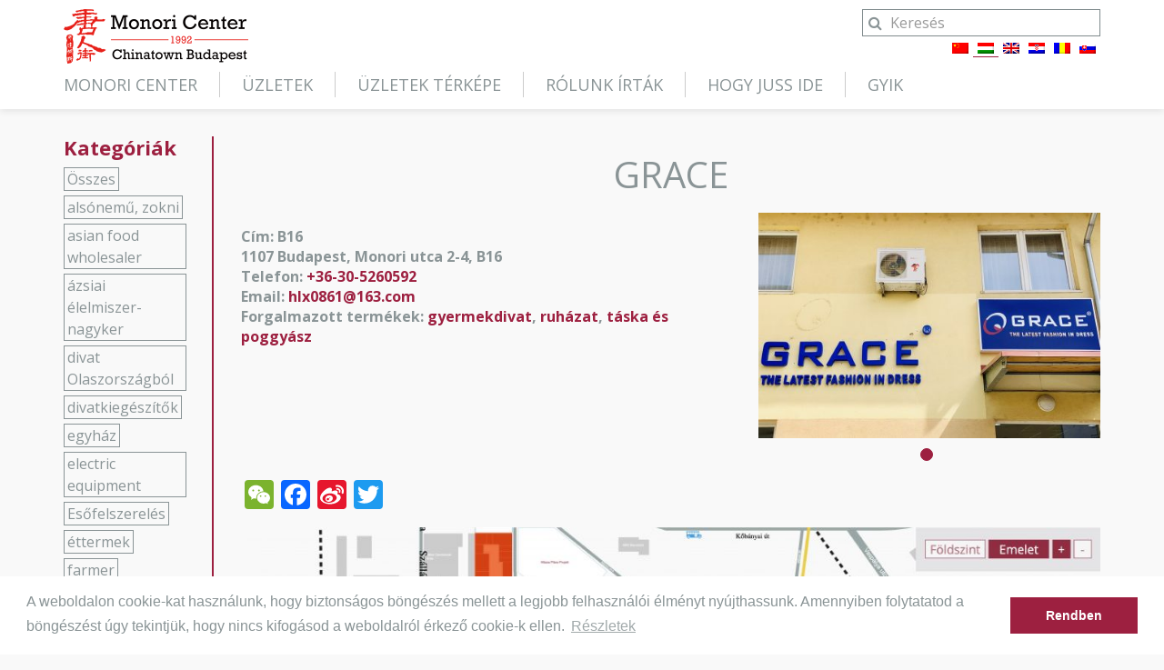

--- FILE ---
content_type: text/html; charset=UTF-8
request_url: https://monoricenter.hu/uzlet/grace/
body_size: 7994
content:
<!DOCTYPE html><html lang="hu-HU"><head><meta charset="UTF-8"><link type="text/css" media="all" href="https://monoricenter.hu/wp-content/cache/autoptimize/css/autoptimize_6267ec301ce61f2980d1ea19debc2b86.css" rel="stylesheet" /><title>GRACE - Monori Center</title><meta name="viewport" content="width=device-width, initial-scale=1, user-scalable=0"><link href="https://fonts.googleapis.com/css?family=Open+Sans:400,400i,700&amp;subset=latin-ext" rel="stylesheet"><link rel="stylesheet" href="https://cdn.jsdelivr.net/gh/fancyapps/fancybox@3.5.6/dist/jquery.fancybox.min.css" /><link rel="icon" type="image/png" href="https://monoricenter.hu/wp-content/themes/monoricenter/images/favicon.png?v=3"> <!--[if IE]> <script src="http://html5shiv.googlecode.com/svn/trunk/html5.js"></script> <![endif]--><link rel="alternate" hreflang="zh-hans" href="https://monoricenter.hu/zh-hans/uzlet/grace/" /><link rel="alternate" hreflang="hu" href="https://monoricenter.hu/uzlet/grace/" /><link rel="alternate" hreflang="en" href="https://monoricenter.hu/en/uzlet/grace/" /><link rel="canonical" href="https://monoricenter.hu/uzlet/grace/" /><meta property="og:locale" content="hu_HU" /><meta property="og:type" content="article" /><meta property="og:title" content="GRACE - Monori Center" /><meta property="og:url" content="https://monoricenter.hu/uzlet/grace/" /><meta property="og:site_name" content="Monori Center" /><meta property="article:publisher" content="https://www.facebook.com/MonoriCenter/" /><meta property="fb:app_id" content="monoricenter" /><meta property="og:image" content="https://monoricenter.hu/wp-content/uploads/2019/04/IMG_5996.HEIC_-1024x768.jpeg" /><meta property="og:image:secure_url" content="https://monoricenter.hu/wp-content/uploads/2019/04/IMG_5996.HEIC_-1024x768.jpeg" /><meta property="og:image:width" content="1024" /><meta property="og:image:height" content="768" /><meta name="twitter:card" content="summary_large_image" /><meta name="twitter:title" content="GRACE - Monori Center" /><meta name="twitter:image" content="https://monoricenter.hu/wp-content/uploads/2019/04/IMG_5996.HEIC_.jpeg" /> <script type='application/ld+json' class='yoast-schema-graph yoast-schema-graph--main'>{"@context":"https://schema.org","@graph":[{"@type":"Organization","@id":"https://monoricenter.hu/#organization","name":"","url":"https://monoricenter.hu/","sameAs":["https://www.facebook.com/MonoriCenter/","https://www.instagram.com/chinatownbudapest/"]},{"@type":"WebSite","@id":"https://monoricenter.hu/#website","url":"https://monoricenter.hu/","name":"Monori Center","publisher":{"@id":"https://monoricenter.hu/#organization"},"potentialAction":{"@type":"SearchAction","target":"https://monoricenter.hu/?s={search_term_string}","query-input":"required name=search_term_string"}},{"@type":"ImageObject","@id":"https://monoricenter.hu/uzlet/grace/#primaryimage","url":"https://monoricenter.hu/wp-content/uploads/2019/04/IMG_5996.HEIC_.jpeg","width":2571,"height":1928},{"@type":"WebPage","@id":"https://monoricenter.hu/uzlet/grace/#webpage","url":"https://monoricenter.hu/uzlet/grace/","inLanguage":"hu","name":"GRACE - Monori Center","isPartOf":{"@id":"https://monoricenter.hu/#website"},"primaryImageOfPage":{"@id":"https://monoricenter.hu/uzlet/grace/#primaryimage"},"datePublished":"2019-04-09T13:57:58+00:00","dateModified":"2020-08-12T12:14:27+00:00"}]}</script>    <script src="//www.googletagmanager.com/gtag/js?id=G-DZJE8RHHCH"  data-cfasync="false" data-wpfc-render="false" type="text/javascript" async></script> <script data-cfasync="false" data-wpfc-render="false" type="text/javascript">var mi_version = '8.15';
				var mi_track_user = true;
				var mi_no_track_reason = '';
				
								var disableStrs = [
										'ga-disable-G-DZJE8RHHCH',
														];

				/* Function to detect opted out users */
				function __gtagTrackerIsOptedOut() {
					for (var index = 0; index < disableStrs.length; index++) {
						if (document.cookie.indexOf(disableStrs[index] + '=true') > -1) {
							return true;
						}
					}

					return false;
				}

				/* Disable tracking if the opt-out cookie exists. */
				if (__gtagTrackerIsOptedOut()) {
					for (var index = 0; index < disableStrs.length; index++) {
						window[disableStrs[index]] = true;
					}
				}

				/* Opt-out function */
				function __gtagTrackerOptout() {
					for (var index = 0; index < disableStrs.length; index++) {
						document.cookie = disableStrs[index] + '=true; expires=Thu, 31 Dec 2099 23:59:59 UTC; path=/';
						window[disableStrs[index]] = true;
					}
				}

				if ('undefined' === typeof gaOptout) {
					function gaOptout() {
						__gtagTrackerOptout();
					}
				}
								window.dataLayer = window.dataLayer || [];

				window.MonsterInsightsDualTracker = {
					helpers: {},
					trackers: {},
				};
				if (mi_track_user) {
					function __gtagDataLayer() {
						dataLayer.push(arguments);
					}

					function __gtagTracker(type, name, parameters) {
						if (!parameters) {
							parameters = {};
						}

						if (parameters.send_to) {
							__gtagDataLayer.apply(null, arguments);
							return;
						}

						if (type === 'event') {
														parameters.send_to = monsterinsights_frontend.v4_id;
							var hookName = name;
							if (typeof parameters['event_category'] !== 'undefined') {
								hookName = parameters['event_category'] + ':' + name;
							}

							if (typeof MonsterInsightsDualTracker.trackers[hookName] !== 'undefined') {
								MonsterInsightsDualTracker.trackers[hookName](parameters);
							} else {
								__gtagDataLayer('event', name, parameters);
							}
							
													} else {
							__gtagDataLayer.apply(null, arguments);
						}
					}

					__gtagTracker('js', new Date());
					__gtagTracker('set', {
						'developer_id.dZGIzZG': true,
											});
										__gtagTracker('config', 'G-DZJE8RHHCH', {"forceSSL":"true","link_attribution":"true"} );
															window.gtag = __gtagTracker;										(function () {
						/* https://developers.google.com/analytics/devguides/collection/analyticsjs/ */
						/* ga and __gaTracker compatibility shim. */
						var noopfn = function () {
							return null;
						};
						var newtracker = function () {
							return new Tracker();
						};
						var Tracker = function () {
							return null;
						};
						var p = Tracker.prototype;
						p.get = noopfn;
						p.set = noopfn;
						p.send = function () {
							var args = Array.prototype.slice.call(arguments);
							args.unshift('send');
							__gaTracker.apply(null, args);
						};
						var __gaTracker = function () {
							var len = arguments.length;
							if (len === 0) {
								return;
							}
							var f = arguments[len - 1];
							if (typeof f !== 'object' || f === null || typeof f.hitCallback !== 'function') {
								if ('send' === arguments[0]) {
									var hitConverted, hitObject = false, action;
									if ('event' === arguments[1]) {
										if ('undefined' !== typeof arguments[3]) {
											hitObject = {
												'eventAction': arguments[3],
												'eventCategory': arguments[2],
												'eventLabel': arguments[4],
												'value': arguments[5] ? arguments[5] : 1,
											}
										}
									}
									if ('pageview' === arguments[1]) {
										if ('undefined' !== typeof arguments[2]) {
											hitObject = {
												'eventAction': 'page_view',
												'page_path': arguments[2],
											}
										}
									}
									if (typeof arguments[2] === 'object') {
										hitObject = arguments[2];
									}
									if (typeof arguments[5] === 'object') {
										Object.assign(hitObject, arguments[5]);
									}
									if ('undefined' !== typeof arguments[1].hitType) {
										hitObject = arguments[1];
										if ('pageview' === hitObject.hitType) {
											hitObject.eventAction = 'page_view';
										}
									}
									if (hitObject) {
										action = 'timing' === arguments[1].hitType ? 'timing_complete' : hitObject.eventAction;
										hitConverted = mapArgs(hitObject);
										__gtagTracker('event', action, hitConverted);
									}
								}
								return;
							}

							function mapArgs(args) {
								var arg, hit = {};
								var gaMap = {
									'eventCategory': 'event_category',
									'eventAction': 'event_action',
									'eventLabel': 'event_label',
									'eventValue': 'event_value',
									'nonInteraction': 'non_interaction',
									'timingCategory': 'event_category',
									'timingVar': 'name',
									'timingValue': 'value',
									'timingLabel': 'event_label',
									'page': 'page_path',
									'location': 'page_location',
									'title': 'page_title',
								};
								for (arg in args) {
																		if (!(!args.hasOwnProperty(arg) || !gaMap.hasOwnProperty(arg))) {
										hit[gaMap[arg]] = args[arg];
									} else {
										hit[arg] = args[arg];
									}
								}
								return hit;
							}

							try {
								f.hitCallback();
							} catch (ex) {
							}
						};
						__gaTracker.create = newtracker;
						__gaTracker.getByName = newtracker;
						__gaTracker.getAll = function () {
							return [];
						};
						__gaTracker.remove = noopfn;
						__gaTracker.loaded = true;
						window['__gaTracker'] = __gaTracker;
					})();
									} else {
										console.log("");
					(function () {
						function __gtagTracker() {
							return null;
						}

						window['__gtagTracker'] = __gtagTracker;
						window['gtag'] = __gtagTracker;
					})();
									}</script>  <script type='text/javascript' src='https://monoricenter.hu/wp-content/plugins/google-analytics-for-wordpress/assets/js/frontend-gtag.min.js'></script> <script data-cfasync="false" data-wpfc-render="false" type="text/javascript" id='monsterinsights-frontend-script-js-extra'>var monsterinsights_frontend = {"js_events_tracking":"true","download_extensions":"doc,pdf,ppt,zip,xls,docx,pptx,xlsx","inbound_paths":"[{\"path\":\"\\\/go\\\/\",\"label\":\"affiliate\"},{\"path\":\"\\\/recommend\\\/\",\"label\":\"affiliate\"}]","home_url":"https:\/\/monoricenter.hu","hash_tracking":"false","ua":"","v4_id":"G-DZJE8RHHCH"};</script> <script type='text/javascript' src='https://monoricenter.hu/wp-includes/js/jquery/jquery.js'></script> <script type='text/javascript' src='https://monoricenter.hu/wp-includes/js/jquery/jquery-migrate.min.js'></script> <script type='text/javascript' src='https://monoricenter.hu/wp-content/plugins/add-to-any/addtoany.min.js'></script> <link rel='https://api.w.org/' href='https://monoricenter.hu/wp-json/' /><link rel="EditURI" type="application/rsd+xml" title="RSD" href="https://monoricenter.hu/xmlrpc.php?rsd" /><link rel="wlwmanifest" type="application/wlwmanifest+xml" href="https://monoricenter.hu/wp-includes/wlwmanifest.xml" /><meta name="generator" content="WordPress 5.2.23" /><link rel='shortlink' href='https://monoricenter.hu/?p=729' /><link rel="alternate" type="application/json+oembed" href="https://monoricenter.hu/wp-json/oembed/1.0/embed?url=https%3A%2F%2Fmonoricenter.hu%2Fuzlet%2Fgrace%2F" /><link rel="alternate" type="text/xml+oembed" href="https://monoricenter.hu/wp-json/oembed/1.0/embed?url=https%3A%2F%2Fmonoricenter.hu%2Fuzlet%2Fgrace%2F&#038;format=xml" /><meta name="generator" content="WPML ver:4.2.7.1 stt:60,22,1,23,45,10;" /> <script data-cfasync="false">window.a2a_config=window.a2a_config||{};a2a_config.callbacks=[];a2a_config.overlays=[];a2a_config.templates={};a2a_localize = {
	Share: "Share",
	Save: "Save",
	Subscribe: "Subscribe",
	Email: "Email",
	Bookmark: "Bookmark",
	ShowAll: "Show all",
	ShowLess: "Show less",
	FindServices: "Find service(s)",
	FindAnyServiceToAddTo: "Instantly find any service to add to",
	PoweredBy: "Powered by",
	ShareViaEmail: "Share via email",
	SubscribeViaEmail: "Subscribe via email",
	BookmarkInYourBrowser: "Bookmark in your browser",
	BookmarkInstructions: "Press Ctrl+D or \u2318+D to bookmark this page",
	AddToYourFavorites: "Add to your favorites",
	SendFromWebOrProgram: "Send from any email address or email program",
	EmailProgram: "Email program",
	More: "More&#8230;",
	ThanksForSharing: "Thanks for sharing!",
	ThanksForFollowing: "Thanks for following!"
};

(function(d,s,a,b){a=d.createElement(s);b=d.getElementsByTagName(s)[0];a.async=1;a.src="https://static.addtoany.com/menu/page.js";b.parentNode.insertBefore(a,b);})(document,"script");</script> </head><body class="uzlet-template-default single single-uzlet postid-729"><div id="fb-root"></div> <script async defer crossorigin="anonymous" src="https://connect.facebook.net/hu_HU/sdk.js#xfbml=1&version=v3.3&appId=283494231667032&autoLogAppEvents=1"></script> <div id="wrapper"><header class="header"><div class="container"><div class="row"><div class="col-sm-9"><div class="logo"> <a href="https://monoricenter.hu"><img src="https://monoricenter.hu/wp-content/themes/monoricenter/images/logo.png" alt="Monori Center"></a></div> <a href="#menu" target="_black" class="buri visible-xs-inline-block"><i class="fa fa-bars"></i></a></div><div class="col-sm-3"><div class="search"><form role="search" method="get" id="searchform" action="https://monoricenter.hu/"> <input type="text" value="" name="s" id="s" placeholder="Keresés" class="form-control"> <button type="submit" class="btn"><i class="fa fa-search"></i></button></form></div><div class="lang"><div class="wpml-ls-statics-shortcode_actions wpml-ls wpml-ls-legacy-list-horizontal"><ul><li class="wpml-ls-slot-shortcode_actions wpml-ls-item wpml-ls-item-zh-hans wpml-ls-first-item wpml-ls-item-legacy-list-horizontal"> <a href="https://monoricenter.hu/zh-hans/uzlet/grace/" class="wpml-ls-link"><img class="wpml-ls-flag" src="https://monoricenter.hu/wp-content/plugins/sitepress-multilingual-cms/res/flags/zh.png" alt="zh-hans" title="简体中文"></a></li><li class="wpml-ls-slot-shortcode_actions wpml-ls-item wpml-ls-item-hu wpml-ls-current-language wpml-ls-item-legacy-list-horizontal"> <a href="https://monoricenter.hu/uzlet/grace/" class="wpml-ls-link"><img class="wpml-ls-flag" src="https://monoricenter.hu/wp-content/plugins/sitepress-multilingual-cms/res/flags/hu.png" alt="hu" title="Magyar"></a></li><li class="wpml-ls-slot-shortcode_actions wpml-ls-item wpml-ls-item-en wpml-ls-item-legacy-list-horizontal"> <a href="https://monoricenter.hu/en/uzlet/grace/" class="wpml-ls-link"><img class="wpml-ls-flag" src="https://monoricenter.hu/wp-content/plugins/sitepress-multilingual-cms/res/flags/en.png" alt="en" title="English"></a></li><li class="wpml-ls-slot-shortcode_actions wpml-ls-item wpml-ls-item-hr wpml-ls-item-legacy-list-horizontal"> <a href="https://monoricenter.hu/hr/" class="wpml-ls-link"><img class="wpml-ls-flag" src="https://monoricenter.hu/wp-content/plugins/sitepress-multilingual-cms/res/flags/hr.png" alt="hr" title="Hrvatski"></a></li><li class="wpml-ls-slot-shortcode_actions wpml-ls-item wpml-ls-item-ro wpml-ls-item-legacy-list-horizontal"> <a href="https://monoricenter.hu/ro/" class="wpml-ls-link"><img class="wpml-ls-flag" src="https://monoricenter.hu/wp-content/plugins/sitepress-multilingual-cms/res/flags/ro.png" alt="ro" title="Română"></a></li><li class="wpml-ls-slot-shortcode_actions wpml-ls-item wpml-ls-item-sk wpml-ls-last-item wpml-ls-item-legacy-list-horizontal"> <a href="https://monoricenter.hu/sk/" class="wpml-ls-link"><img class="wpml-ls-flag" src="https://monoricenter.hu/wp-content/plugins/sitepress-multilingual-cms/res/flags/sk.png" alt="sk" title="Slovenčina"></a></li></ul></div></div></div></div><nav class="nav" id="menu"><ul id="header_nav" class="menu"><li id="menu-item-1630" class="menu-item menu-item-type-post_type menu-item-object-page menu-item-1630"><a href="https://monoricenter.hu/monori-center/">Monori Center</a></li><li id="menu-item-96" class="menu-item menu-item-type-post_type menu-item-object-page menu-item-96"><a href="https://monoricenter.hu/uzletek/">Üzletek</a></li><li id="menu-item-100" class="menu-item menu-item-type-post_type menu-item-object-page menu-item-100"><a href="https://monoricenter.hu/uzletek-terkepe/">Üzletek térképe</a></li><li id="menu-item-1616" class="menu-item menu-item-type-post_type menu-item-object-page menu-item-1616"><a href="https://monoricenter.hu/rolunk-irtak/">Rólunk írták</a></li><li id="menu-item-195" class="menu-item menu-item-type-custom menu-item-object-custom menu-item-195"><a href="http://monoricenter.hu/kapcsolat/#hogy">Hogy juss ide</a></li><li id="menu-item-196" class="menu-item menu-item-type-custom menu-item-object-custom menu-item-196"><a href="http://monoricenter.hu/kapcsolat/#gyik">GYIK</a></li></ul></nav></div></header><section class="section"><div class="container"><div class="row"><div class="col-sm-10 col-xs-12 pull-right"><h1>GRACE</h1><div class="row"><div class="col-sm-5 col-xs-12 pull-right"><div class="shop-thumbnail"><div class="uzlet-slider"><div><img width="455" height="300" src="https://monoricenter.hu/wp-content/uploads/2019/04/IMG_5996.HEIC_-455x300.jpeg" class="attachment-loop size-loop wp-post-image" alt="" /></div></div></div></div><div class="col-sm-7 col-xs-12"><p></p><p><b> Cím: B16<br> 1107 Budapest, Monori utca 2-4, B16<br> Telefon: <a href="tel:+36-30-5260592">+36-30-5260592</a><br> Email: <a href="mailto:hlx0861@163.com">hlx0861@163.com</a><br> Forgalmazott termékek: <span><a href="https://monoricenter.hu/uzlet_kategoria/gyermekdivat/" rel="tag">gyermekdivat</a>, <a href="https://monoricenter.hu/uzlet_kategoria/ruhazat/" rel="tag">ruházat</a>, <a href="https://monoricenter.hu/uzlet_kategoria/taska-es-poggyasz/" rel="tag">táska és poggyász</a></span> </b></p></div></div><div class="addtoany_share_save_container addtoany_content addtoany_content_top"><div class="a2a_kit a2a_kit_size_32 addtoany_list" data-a2a-url="https://monoricenter.hu/uzlet/grace/" data-a2a-title="GRACE"><a class="a2a_button_wechat" href="https://www.addtoany.com/add_to/wechat?linkurl=https%3A%2F%2Fmonoricenter.hu%2Fuzlet%2Fgrace%2F&amp;linkname=GRACE" title="WeChat" rel="nofollow noopener" target="_blank"></a><a class="a2a_button_facebook" href="https://www.addtoany.com/add_to/facebook?linkurl=https%3A%2F%2Fmonoricenter.hu%2Fuzlet%2Fgrace%2F&amp;linkname=GRACE" title="Facebook" rel="nofollow noopener" target="_blank"></a><a class="a2a_button_sina_weibo" href="https://www.addtoany.com/add_to/sina_weibo?linkurl=https%3A%2F%2Fmonoricenter.hu%2Fuzlet%2Fgrace%2F&amp;linkname=GRACE" title="Sina Weibo" rel="nofollow noopener" target="_blank"></a><a class="a2a_button_twitter" href="https://www.addtoany.com/add_to/twitter?linkurl=https%3A%2F%2Fmonoricenter.hu%2Fuzlet%2Fgrace%2F&amp;linkname=GRACE" title="Twitter" rel="nofollow noopener" target="_blank"></a></div></div><p><img class="alignnone size-large wp-image-10593" src="http://monoricenter.hu/wp-content/uploads/2019/08/截圖-2019-11-04-下午3.14.20-1-1024x536.jpg" alt="" width="1024" height="536" srcset="https://monoricenter.hu/wp-content/uploads/2019/08/截圖-2019-11-04-下午3.14.20-1-1024x536.jpg 1024w, https://monoricenter.hu/wp-content/uploads/2019/08/截圖-2019-11-04-下午3.14.20-1-300x157.jpg 300w, https://monoricenter.hu/wp-content/uploads/2019/08/截圖-2019-11-04-下午3.14.20-1-768x402.jpg 768w" sizes="(max-width: 1024px) 100vw, 1024px" /></p></div><div class="col-sm-2 col-xs-12"><aside class="shop-sidebar"><div class="sidebar-box"><h3 class="widget-title">Kategóriák</h3><div class="tagcloud"> <a href="https://monoricenter.hu/uzletek/">Összes</a> <a href="https://monoricenter.hu/uzlet_kategoria/alsonemu-zokni/">alsónemű, zokni</a> <a href="https://monoricenter.hu/uzlet_kategoria/asian-food-wholesaler-2/">asian food wholesaler</a> <a href="https://monoricenter.hu/uzlet_kategoria/azsiai-elelmiszer-nagyker/">ázsiai élelmiszer-nagyker</a> <a href="https://monoricenter.hu/uzlet_kategoria/divat-olaszorszagbol/">divat Olaszországból</a> <a href="https://monoricenter.hu/uzlet_kategoria/divatkiegeszitok/">divatkiegészítők</a> <a href="https://monoricenter.hu/uzlet_kategoria/egyhaz/">egyház</a> <a href="https://monoricenter.hu/uzlet_kategoria/electric-equipment-2/">electric equipment</a> <a href="https://monoricenter.hu/uzlet_kategoria/esofelszereles/">Esőfelszerelés</a> <a href="https://monoricenter.hu/uzlet_kategoria/ettermek/">éttermek</a> <a href="https://monoricenter.hu/uzlet_kategoria/farmer/">farmer</a> <a href="https://monoricenter.hu/uzlet_kategoria/ferfi-divat/">Férfi divat</a> <a href="https://monoricenter.hu/uzlet_kategoria/fodraszat/">fodrászat</a> <a href="https://monoricenter.hu/uzlet_kategoria/furdoruha/">fürdőruha</a> <a href="https://monoricenter.hu/uzlet_kategoria/gyermekdivat/">gyermekdivat</a> <a href="https://monoricenter.hu/uzlet_kategoria/haztartas-barkacs/">Háztartás &amp; barkács</a> <a href="https://monoricenter.hu/uzlet_kategoria/home-furnishing-diy-2/">Home furnishing &amp; DIY</a> <a href="https://monoricenter.hu/uzlet_kategoria/horgaszfelszereles/">horgászfelszerelés</a> <a href="https://monoricenter.hu/uzlet_kategoria/jatek/">játék</a> <a href="https://monoricenter.hu/uzlet_kategoria/kalap/">kalap</a> <a href="https://monoricenter.hu/uzlet_kategoria/kesztyuk/">kesztyűk</a> <a href="https://monoricenter.hu/uzlet_kategoria/kozmetikumok/">Kozmetikumok</a> <a href="https://monoricenter.hu/uzlet_kategoria/labbelik/">lábbelik</a> <a href="https://monoricenter.hu/uzlet_kategoria/lakas-konyha-furdoszoba-kiegeszitok-es-irodafelszereles/">lakás-, konyha-, fürdőszoba kiegészítők és irodafelszerelés</a> <a href="https://monoricenter.hu/uzlet_kategoria/lakastextil/">lakástextil</a> <a href="https://monoricenter.hu/uzlet_kategoria/manikuros-masszazs-szepsegszalon/">manikuros, masszázs, szépségszalon</a> <a href="https://monoricenter.hu/uzlet_kategoria/muszaki-cikkek/">Műszaki cikkek</a> <a href="https://monoricenter.hu/uzlet_kategoria/online-shop-2/">online shop</a> <a href="https://monoricenter.hu/uzlet_kategoria/penztarca/">pénztárca</a> <a href="https://monoricenter.hu/uzlet_kategoria/porta/">Porta</a> <a href="https://monoricenter.hu/uzlet_kategoria/postai-expressz/">postai expressz</a> <a href="https://monoricenter.hu/uzlet_kategoria/puloverekre/">pulóverekre</a> <a href="https://monoricenter.hu/uzlet_kategoria/ruhak/">Ruhák</a> <a href="https://monoricenter.hu/uzlet_kategoria/ruhazat/">ruházat</a> <a href="https://monoricenter.hu/uzlet_kategoria/szalloda/">szálloda</a> <a href="https://monoricenter.hu/uzlet_kategoria/szolgaltatas/">szolgáltatás</a> <a href="https://monoricenter.hu/uzlet_kategoria/szupermarket/">szupermarket</a> <a href="https://monoricenter.hu/uzlet_kategoria/taska-es-poggyasz/">táska és poggyász</a> <a href="https://monoricenter.hu/uzlet_kategoria/telefon-tartozekok/">telefon tartozékok</a> <a href="https://monoricenter.hu/uzlet_kategoria/webaruhaza/">webáruháza</a> <a href="https://monoricenter.hu/uzlet_kategoria/%e5%8c%96%e5%a6%86%e5%93%81%e7%94%a8%e5%93%81-2/">化妆品用品</a></div></div><div class="sidebar-box"><h3 class="widget-title">Zónák</h3><ul><li><a href="https://monoricenter.hu/zona/e-b-k-zona/">E/B/K Zóna</a></li><li><a href="https://monoricenter.hu/zona/h-zona/">H Zóna</a></li><li><a href="https://monoricenter.hu/zona/j-zona/">J Zóna</a></li><li><a href="https://monoricenter.hu/zona/jegenye-u-26-32/">Jegenye u. 26-32 Zóna</a></li><li><a href="https://monoricenter.hu/zona/m-n-zona/">M/N Zóna</a></li><li><a href="https://monoricenter.hu/zona/r-zona/">R Zóna</a></li><li><a href="https://monoricenter.hu/zona/y-zona/">Y Zóna</a></li></ul></div></aside></div></div></div></section><div class="contact-box"><div class="container"><div class="row"><div class="col-sm-5"><div class="footer-map" id="footermap"> <iframe src="https://www.google.com/maps/embed?pb=!1m18!1m12!1m3!1d2696.4006952734117!2d19.120349415626197!3d47.48210697917659!2m3!1f0!2f0!3f0!3m2!1i1024!2i768!4f13.1!3m3!1m2!1s0x4741dccbfb8b4c45%3A0x24f586812eab6a4e!2sMonori%20Center!5e0!3m2!1shu!2shu!4v1568103699648!5m2!1shu!2shu" width="600" height="200" frameborder="0" style="border:0;" allowfullscreen=""></iframe></div></div><div class="col-sm-3"><h3>Elérhetőség</h3><div class="contact"><p><i class="fa fa-map-marker fa-fw"></i> <a href="https://goo.gl/maps/2THK9oLwmZE2" target="_blank">Budapest,  Mázsa u. 13, 1107</a></p><p><i class="fa fa-phone fa-fw"></i> +36-1-262 5332</p><p><i class="fa fa-envelope fa-fw"></i> <a href="mailto:info@monoricenter.hu">info@monoricenter.hu</a></p></div><p> Social media: <a href="https://www.facebook.com/MonoriCenter/" target="_blank"><i class="fa fa-lg fa-fw fa-facebook"></i></a> <a href="" target="_blank" data-toggle="tooltip" data-placement="top" title="<img src='https://monoricenter.hu/wp-content/themes/monoricenter/images/qrcode.jpg'>"><i class="fa fa-lg fa-fw fa-weixin"></i></a> <a href="https://www.weibo.com/monoricenter?is_hot=1" target="_blank"><i class="fa fa-lg fa-fw fa-weibo"></i></a> <a href="https://www.instagram.com/chinatownbudapest/" target="_blank"><i class="fa fa-lg fa-fw fa-instagram"></i></a></p><p><a href="https://monoricenter.hu/kapcsolat/" class="btn btn-sm">Hogyan jutsz ide</a> <a href="https://monoricenter.hu/kapcsolat/#gyik" class="btn btn-sm">GYIK</a></p></div><div class="col-sm-4"><h3>Nyitva tartás</h3><div class="row"><div class="col-sm-6"><h4><img src="https://monoricenter.hu/wp-content/themes/monoricenter/images/icon-uzlet.png" alt="Áruházak"> Áruházak</h4><p>H-V 08:00 - 17:00</p></div><div class="col-sm-6"><h4><img src="https://monoricenter.hu/wp-content/themes/monoricenter/images/icon-etterem.png" alt="Éttermek"> Éttermek</h4><p>H-V 10:00 - 21:00</p></div></div><h4><img src="https://monoricenter.hu/wp-content/themes/monoricenter/images/icon-unnepi.png" alt="Ünnepi nyitva tartás"> Ünnepi nyitva tartás</h4><p>The wholesale showrooms and supermarkets close during Hungary’s national holidays.  The Chinese restaurants open as usual.</p></div></div></div></div><footer class="footer"><div class="container"><div class="row"><div class="col-sm-5"> &copy; 2011-2025 Monori Center, Minden jog fenntartva</div><div class="col-sm-4 text-center"><nav class="nav"><ul id="footer_nav" class="menu"><li id="menu-item-3890" class="menu-item menu-item-type-post_type menu-item-object-page menu-item-3890"><a href="https://monoricenter.hu/adatkezelesi-tajekoztato/">Adatvédelmi irányelvek</a></li><li id="menu-item-26" class="menu-item menu-item-type-post_type menu-item-object-page menu-item-26"><a href="https://monoricenter.hu/impresszum/">Impresszum</a></li></ul></nav></div><div class="col-sm-3 std"> <a href="https://stilldesign.hu" target="_blank"><img src="https://monoricenter.hu/wp-content/themes/monoricenter/images/stilldesign.png" alt="Stilldesign"></a></div></div></div></footer></div> <script src="https://monoricenter.hu/wp-content/themes/monoricenter/assets/jquery-1.11.1.min.js"></script> <script src="https://code.jquery.com/pep/0.4.3/pep.js"></script> <script src="https://monoricenter.hu/wp-content/themes/monoricenter/assets/bootstrap-3.3.7/js/bootstrap.min.js"></script> <script src="https://monoricenter.hu/wp-content/themes/monoricenter/assets/mmenu-6.1.8/jquery.mmenu.all.js"></script> <script src="https://monoricenter.hu/wp-content/themes/monoricenter/assets/jquery.malihu.PageScroll2id.min.js"></script> <script src="https://monoricenter.hu/wp-content/themes/monoricenter/assets/jquery.stellar.min.js"></script> <script src="https://monoricenter.hu/wp-content/themes/monoricenter/assets/slick-1.8/slick.min.js"></script> <script src="https://monoricenter.hu/wp-content/themes/monoricenter/assets/map/vectormap.js"></script> <script src="https://cdn.jsdelivr.net/gh/fancyapps/fancybox@3.5.6/dist/jquery.fancybox.min.js"></script> <script src="https://monoricenter.hu/wp-content/themes/monoricenter/js/scripts.js"></script> <link rel="stylesheet" type="text/css" href="//cdnjs.cloudflare.com/ajax/libs/cookieconsent2/3.0.3/cookieconsent.min.css" /> <script src="//cdnjs.cloudflare.com/ajax/libs/cookieconsent2/3.0.3/cookieconsent.min.js"></script> <script>window.addEventListener("load", function(){
window.cookieconsent.initialise({
	"palette": {
		"popup": {
			"background": "#ffffff",
			"text": "#8a9496"
		},
		"button": {
			"background": "#9d2040"
		}
	},
	"content": {
		"message": "A weboldalon cookie-kat használunk, hogy biztonságos böngészés mellett a legjobb felhasználói élményt nyújthassunk. Amennyiben folytatatod a böngészést úgy tekintjük, hogy nincs kifogásod a weboldalról érkező cookie-k ellen.",
		"dismiss": "Rendben",
		"link": "Részletek"
	}
})});</script> <script type='text/javascript'>var wpcf7 = {"apiSettings":{"root":"https:\/\/monoricenter.hu\/wp-json\/contact-form-7\/v1","namespace":"contact-form-7\/v1"}};</script> <script type='text/javascript' src='https://monoricenter.hu/wp-content/plugins/contact-form-7/includes/js/scripts.js'></script> <script type='text/javascript' src='https://monoricenter.hu/wp-includes/js/wp-embed.min.js'></script> </body></html>

--- FILE ---
content_type: text/javascript
request_url: https://monoricenter.hu/wp-content/themes/monoricenter/assets/map/vectormap.js
body_size: 1435
content:
(function($) {

    var settings;

    var $container;
    var $map;
    var levels;

    var originalWidth;
    var originalHeight;
    var currentWidth;
    var currentHeight;
    var scale;

    var drag;

    var initialize = function(element, options) {
        settings = $.extend({
            mapSelector: '.map',
            levelSelector: '.level',
            backgroundSelector: '.background',
            poiSelector: '.poi',
            zoom: 1,
            hoverIn: $.noop,
            hoverOut: $.noop,
            click: $.noop,
            dragStart: $.noop,
            dragMove: $.noop,
            dragEnd: $.noop
        }, options);


        $container = element;

        if ($container.css('position') === 'static') {
            $container.css('position', 'relative');
        }
        $container.css({
            overflow: 'hidden',
            userSelect: 'none'
        });
        $container.attr('touch-action', 'none');

        $map = $container.find(settings.mapSelector);
        $map.css({
            position: 'absolute',
            top: 0,
            left: 0,
            cursor: 'move'
        });
        originalWidth = $map.width();
        originalHeight = $map.height();
        currentWidth = originalWidth;
        currentHeight = originalHeight;
        scale = 1;

        initializeLevels();

        zoom(settings.zoom);
        center();

        $container.on('pointerdown', onMouseDown);
        $(document).on('pointerup', onMouseUp);
        $(document).on('pointermove', onMouseMove);
    };

    var initializeLevels = function() {
        levels = [];
        backgrounds = [];

        $map.find(settings.levelSelector).each(function(index) {
            var $level = $(this);
            $level.css({
                position: 'absolute',
                display: index === 0 ? 'block' : 'none',
                top: 0,
                bottom: 0,
                left: 0,
                right: 0,
                pointerEvents: 'none'
            });

            levels.push({
                $el: $level,
                index: index,
                layers: initializeLayers($level),
                visible: index === 0
            });
        });

        $map.find(settings.backgroundSelector).each(function(index) {
            var $background = $(this);
            var layers = initializeLayers($background);

            $background.css({
                position: 'absolute',
                display: 'block',
                top: 0,
                bottom: 0,
                left: 0,
                right: 0,
                pointerEvents: 'none'
            });

            backgrounds.push({
                $el: $background,
                layers: layers
            });
        });
    };

    var initializeLayers = function($level) {
        var layers = [];
        $level.children().each(function() {
            var $layer = $(this);
            var active = $layer.prop('tagName').toLowerCase() === 'svg';

            if (active) {
                initializePois($layer);
            }

            $layer.css({
                position: 'absolute',
                display: 'block',
                width: '100%',
                height: '100%',
                pointerEvents: 'none'
            });
            $layer.attr('draggable', false);
            layers.push({
                $el: $layer,
                active: active
            });
        });
        return layers;
    };

    var initializePois = function($layer) {
        $layer.find(settings.poiSelector).each(function() {
            var $poi = $(this);
            $poi.css({
                cursor: 'pointer',
                pointerEvents: 'all'
            });
            $poi.hover(settings.hoverIn, settings.hoverOut);
            $poi.click(settings.click);
        });
    };

    var changeLevel = function(index) {
        index = Math.min(Math.max(index, 0), levels.length - 1);
        $.each(levels, function() {
            this.$el.css('display', index === this.index ? 'block' : 'none');
        });
    };

    var zoom = function(newScale) {
        var containerWidth = $container.width();
        var containerHeight = $container.height();
        var pos = $map.position();
        var left = (containerWidth / 2 - pos.left) / scale;
        var top = (containerHeight / 2 - pos.top) / scale;

        scale = newScale || settings.zoom;
        currentWidth = originalWidth * scale;
        currentHeight = originalHeight * scale;
        $map.width(currentWidth);
        $map.height(currentHeight);

        move(containerWidth / 2 - left * scale, containerHeight / 2 - top * scale);
    };

    var move = function(left, top) {
        var containerWidth = $container.width();
        var containerHeight = $container.height();

        if (containerWidth > currentWidth) {
            left = (containerWidth - currentWidth) / 2;
        } else if (left > 0) {
            left = 0;
        } else if (left < $container.width() - currentWidth) {
            left = $container.width() - currentWidth;
        }

        if (containerHeight > currentHeight) {
            top = (containerHeight - currentHeight) / 2;
        } else if (top > 0) {
            top = 0;
        } else if (top < $container.height() - currentHeight) {
            top = $container.height() - currentHeight;
        }

        $map.css({
            left: left,
            top: top
        });
    };

    var center = function() {
        move(($container.width() - currentWidth) / 2, ($container.height() - currentHeight) / 2);
    };

    var togglePoiClass = function(selector, className, state) {
        $.each(levels, function() {
            $.each(this.layers, function() {
                if (this.active) {
                    this.$el.find(settings.poiSelector).filter(selector).each(function() {
                        this.classList.toggle(className, state);
                    });
                }
            });
        });
    };

    var onMouseDown = function(event) {
        var pos = $map.position();
        drag = {
            x: event.pageX - pos.left,
            y: event.pageY - pos.top
        };
        settings.dragStart.call($container[0], event);
    };

    var onMouseUp = function(event) {
        if (drag) {
            drag = null;
            settings.dragEnd.call($container[0], event);
        }
    };

    var onMouseMove = function(event) {
        if (drag) {
            move(event.pageX - drag.x, event.pageY - drag.y);
            settings.dragMove.call($container[0], event);
        }
    };

    $.fn.vectormap = function() {
        if (arguments[0] === 'level') {
            changeLevel(arguments[1]);
        } else if (arguments[0] === 'zoom') {
            zoom(arguments[1]);
        } else if (arguments[0] === 'center') {
            center();
        } else if (arguments[0] === 'toggleClass') {
            togglePoiClass(arguments[1], arguments[2], arguments[3]);
        } else {
            initialize(this, arguments[0]);
        }

        return this;
    };
}(jQuery));


--- FILE ---
content_type: text/javascript
request_url: https://monoricenter.hu/wp-content/themes/monoricenter/js/scripts.js
body_size: 1370
content:
$(function() {



	// stellar
	if ($(window).width() > 767){
		$(window).stellar();
	}



	// mmenu
	$("#menu").mmenu({
	    onClick: {
	        close: true
	    }
	}, {
	   // configuration
	   clone: true
	});



	// ps2id
	$(".header a[href*='#']").mPageScroll2id({
		//offset: 58
	});



    // tooltip
    $('[data-toggle="tooltip"]').tooltip({
        html: true
    });




});



// job
$('#jobmodal').on('show.bs.modal', function (event) {
	var button = $(event.relatedTarget)
	var recipient = button.data('job')
	var modal = $(this)
	modal.find('.modal-title').text(recipient)
	modal.find('.form-control').val('')
	modal.find('#jobname').val(recipient)
});



// file input
$('.input-file input').change(function (){
    var fileinput=$(this).val();
    if (fileinput.length > 1){
        var filename = fileinput.split('\\').pop();
        $(this).parent().next('span').addClass('panda').html(filename);
    }
});



// nyiss uzletet
$('.tab-slider').slick({
    dots: true,
    arrows: false,
});

$('a[data-toggle="tab"]').on('shown.bs.tab', function(e) {
     e.target
     e.relatedTarget
     $('.tab-slider').slick('setPosition');
 });



// üzletek, blog doboz magasság
$(document).ready(function(){

    $('.row').each(function(){  
        var highestShop = 0;

        $(this).find('.shop-box').each(function(){
            if($(this).height() > highestShop){  
                highestShop = $(this).height();  
            }
        })

        $(this).find('.shop-box').height(highestShop);
    });  

    /*$('.row').each(function(){  
        var highestPost = 0;

        $(this).find('.blog-box').each(function(){
            if($(this).height() > highestPost){  
                highestPost = $(this).height();  
            }
        })

        $(this).find('.blog-box').height(highestPost);
    });*/    


});



// restaurant slider
$('.restaurant-slider').slick({
    dots: true,
    arrows: false,
});



// bemutatkozas-slider
 $('.bemutatkozas-slider').slick({
    slidesToShow: 1,
    slidesToScroll: 1,
    arrows: false,
    infinite: false,
    fade: true,
    asNavFor: '.bemutatkozas-slider-nav'
});
$('.bemutatkozas-slider-nav').slick({
    slidesToShow: 4,
    slidesToScroll: 4,
    asNavFor: '.bemutatkozas-slider',
    dots: false,
    arrows: false,
    infinite: false,
    //centerMode: true,
    focusOnSelect: true,
    responsive: [
        {
            breakpoint: 767,
            settings: {
                slidesToShow: 1,
            }
        }
    ]
});



// rolunk-irtak slider
$('.rolunk-irtak-slider').slick({
    dots: true,
    arrows: false,
    slidesToShow: 3,
    slidesToScroll: 1,
    infinite: false,
    responsive: [
        {
            breakpoint: 767,
            settings: {
                slidesToShow: 1,
            }
        }
    ]
});



// uzlet-slider
$('.uzlet-slider').slick({
    dots: true,
    arrows: false,
});



// city slider
$('.city-slider').slick({
    dots: true,
    arrows: false,
});



// blog sidebar
$('select.postform').addClass('form-control');



// map
$('.vectormap').vectormap({
    mapSelector: '.map',
    poiSelector: '.poi',
    levelSelector: '.level',
    backgroundSelector: '.background',
    zoom: 0.2,
    /*hoverIn: function(event) {
        var mapRect = $('.vectormap')[0].getBoundingClientRect();
        var poiRect = $(this)[0].getBoundingClientRect();
        if ($(this).hasClass('bkv')) {
            var $tooltip = $('.vectormap .tooltips .tooltip#info_' + $(this).attr('id'));
            $tooltip.addClass('visible').css({
                left: poiRect.left + (poiRect.right - poiRect.left) / 2 - mapRect.left - $tooltip.width() / 2,
                top: poiRect.bottom - mapRect.top + 12
            });
        } else {
            $('.vectormap .popups .popup').removeClass('visible');
            $('.vectormap .popups .popup#info_' + $(this).attr('id'))
                .addClass('visible')
                .toggleClass('left', (poiRect.right >= mapRect.right - 412) && (poiRect.bottom >= mapRect.bottom - 172));
        }
    },
    hoverOut: function(event) {
        if ($(this).hasClass('bkv')) {
            $('.vectormap .tooltips .tooltip.visible').removeClass('visible');
        } else {
            $('.vectormap .popups .popup.visible').removeClass('visible');
        }
    },*/
    click: function(event) {
        var mapRect = $('.vectormap')[0].getBoundingClientRect();
        var poiRect = $(this)[0].getBoundingClientRect();
        if ($(this).hasClass('bkv')) {
            var $tooltip = $('.vectormap .tooltips .tooltip#info_' + $(this).attr('id'));
            $tooltip.addClass('visible').css({
                left: poiRect.left + (poiRect.right - poiRect.left) / 2 - mapRect.left - $tooltip.width() / 2,
                top: poiRect.bottom - mapRect.top + 12
            });
        } else {
            $('.vectormap .popups .popup').removeClass('visible');
            $('.vectormap .popups .popup#info_' + $(this).attr('id'))
                .addClass('visible')
                .toggleClass('left', (poiRect.right >= mapRect.right - 412) && (poiRect.bottom >= mapRect.bottom - 172));
        }
    }
});

// földszint gomb
$('.vectormap .controls button.level:eq(0)').click(function() {
    $(this).prop('disabled', true);
    $(this).siblings('button.level').prop('disabled', false);
    $('.vectormap').vectormap('level', 0);
});

// emelet gomb
$('.vectormap .controls button.level:eq(1)').click(function() {
    $(this).prop('disabled', true);
    $(this).siblings('button.level').prop('disabled', false);
    $('.vectormap').vectormap('level', 1);
});

// nagyítás gomb
$('.vectormap .controls button.zoom:eq(0)').click(function() {
    $(this).prop('disabled', true);
    $(this).siblings('button.zoom').prop('disabled', false);
    $('.vectormap').vectormap('zoom', 0.7);
});

// kicsinyítés gomb
$('.vectormap .controls button.zoom:eq(1)').click(function() {
    $(this).prop('disabled', true);
    $(this).siblings('button.zoom').prop('disabled', false);
    $('.vectormap').vectormap('zoom');
});

// tooltip bezárás
$('.vectormap .popups .popup .close').click(function() {
    $('.vectormap .popups .popup').removeClass('visible');
});